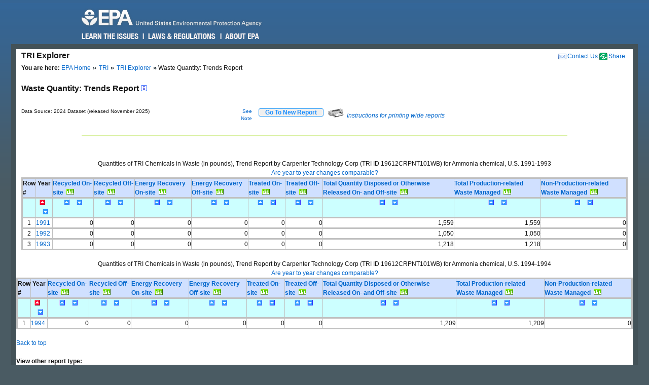

--- FILE ---
content_type: application/javascript
request_url: https://enviro.epa.gov/assets-triexplorer/reports.js
body_size: 3747
content:
// 	Who	When		Revision
//	---	----		--------
//	AS	5/23/00		Modified Sort function to include
//				Michael Yu's changes
//      Kamau   2/19/01         Added chart function to make trend charts
//      HY      30Mar2009       Expand, sort on unexpanded, then expand but it won't expand. Resolved now.
//

function Chart(field, chartnum) {
   var newurl = document.URL;
 //  alert(newurl);
   newurl += '&CHARTNUM='+chartnum+'&GRF_FLD='+field+'&GRF_DISP=YES' ;
   location = newurl; 
}


function Sort( field, dir ) {
//alert("field"+field);
//alert("dir"+dir);
   var newurl = document.URL;
   document.resort.sort.value= field;
   document.resort.sort_fmt.value= dir;
   //location = newurl;
   document.resort.submit();



}

function Details( field ) {
   var currentURL = document.URL;
   var re= /\?|&/;
   var reEqual= /=/;
   var tagAlreadyPresent= 0;
   var nameList= currentURL.split( re );
   var revisedURL= nameList[0] + '?' + nameList[1];

   for ( i= 2; i < nameList.length; i++ ) {
       var nameNValue= nameList[i].split( reEqual );
       if ( nameNValue[0] == field ) {
          revisedURL= revisedURL + '&' + field + '=Y';
          tagAlreadyPresent++;
       } else {
          revisedURL= revisedURL + '&' + nameList[i];
       }
       // alert( 'string(' + i + ')=' + nameList[i] );
   }

   if ( tagAlreadyPresent == 0 ) {
      revisedURL= revisedURL + '&' + field + '=Y';
   }
   // alert( 'revisedURL=' + revisedURL );

   location = revisedURL;
}


function oldSort(field, dir) {
   var sort_fld, sort_dir;
   var parms = document.URL.split('&');
   var newurl = parms[0];
   for (var i=1; i<parms.length; i++) {
      var s = parms[i].split('=');
      var parmname = s[0];
      var parmvalue = s[1];
      if (parmname == 'sort') {
         sort_fld = parmvalue;
         parmvalue = field;
      }
      else if (parmname == 'sort_fmt') {
         sort_dir = parmvalue;
         parmvalue = dir;
      }
      newurl += '&' + parmname + '=' + parmvalue;
   }
  
   if (sort_fld==field && sort_dir==dir) return;
// run the new sort
// alert(newurl);
   location = newurl; 
}

function irishelp() {
   alert("IRIS (Integrated Risk Information System) is " +
 "a compilation of electronic reports on specific\n" +
 "substances found in the environment and their " +
 "potential to cause human health effects.\n\n" + 
"The information in IRIS is intended for those " +
 "without extensive training in toxicology, \n" + 
"but with some knowledge of health sciences."
);
}

function help() {
   alert(
        "File saving instructions:\n\n" +
        "When you click the 'Download' button,\n" +
        "a dialogue box will appear. To save the\n" +
        "file as a comma-delimited text file, click on\n" +
        "the Save button. If you click on the Open button,\n" +
        "then your computer will either load the file into\n" +
        "the application associated with a .csv extension \n" +
        "or prompt you to select an application to load it with"
        );
}

function help_dataset()
{
        
    SmallWin = window.open(helpBase + 'hlpdata.htm', 
        'HelpWindow','scrollbars=yes,toolbar=yes,resizable=yes,height=480,width=471');

    if( ! isIE4() ) {
       if (window.focus) {
                SmallWin.focus();
       }
    }

    if (SmallWin.opener == null) SmallWin.opener = window;
    SmallWin.opener.name = "PUMain";
}


function changeTime( disp ) {
  var now= new Date();
  var hrs= now.getHours();
  var time_now= (( hrs > 12 ) ? ( hrs + (-12)) : hrs ) + ":";
  time_now += now.getMinutes() + ":" + now.getSeconds();
  time_now += (( hrs > 12 ) ? " PM" : " AM" );
  /* document.form1.currentTime.value= disp; */
  window.status= disp + ", " + time_now;   
  theTimer= setTimeout( "changeTime( disp )", 1000 );
}

function printver() {
   var newurl = document.URL;
   location = newurl+"&printver=YES";
   //document.resort.submit();
}
